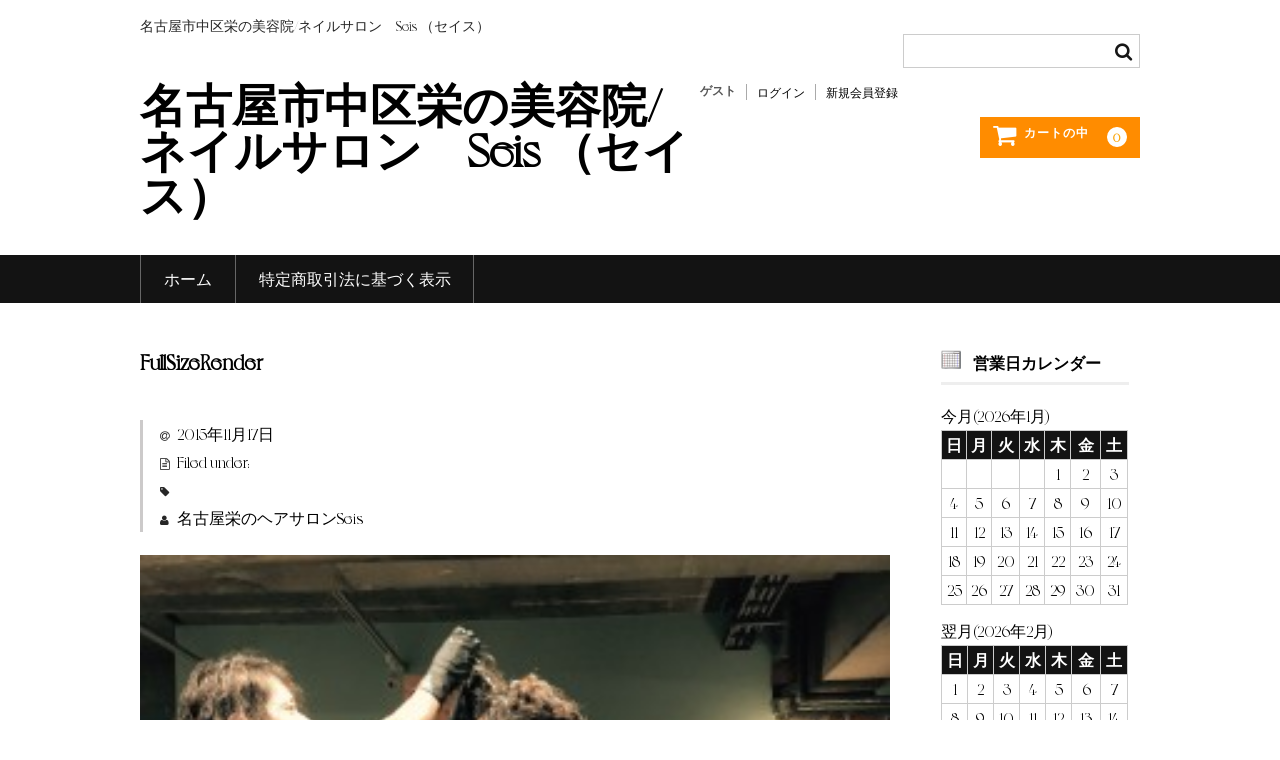

--- FILE ---
content_type: text/html; charset=UTF-8
request_url: https://seishair.com/%E2%AD%90%EF%B8%8F%E6%9C%80%E6%96%B0%E3%81%AE%E3%82%AB%E3%83%A9%E3%83%BC%E3%83%AA%E3%83%B3%E3%82%B0%E6%96%B9%E6%B3%95%E2%AD%90%EF%B8%8F/fullsizerender/
body_size: 15849
content:
<!DOCTYPE html>
<html lang="ja"
	prefix="og: https://ogp.me/ns#" >

<head>
	<meta charset="UTF-8" />
	<meta name="viewport" content="width=device-width, user-scalable=no">
	<meta name="format-detection" content="telephone=no"/>

	<title>FullSizeRender | 名古屋市中区栄の美容院/ネイルサロン　Seis （セイス）</title>
        <script>
            var ajaxurl = 'https://seishair.com/wp-admin/admin-ajax.php';
        </script>
    <link rel='dns-prefetch' href='//s.w.org' />
		<script type="text/javascript">
			window._wpemojiSettings = {"baseUrl":"https:\/\/s.w.org\/images\/core\/emoji\/12.0.0-1\/72x72\/","ext":".png","svgUrl":"https:\/\/s.w.org\/images\/core\/emoji\/12.0.0-1\/svg\/","svgExt":".svg","source":{"concatemoji":"https:\/\/seishair.com\/wp-includes\/js\/wp-emoji-release.min.js?ver=5.3.20"}};
			!function(e,a,t){var n,r,o,i=a.createElement("canvas"),p=i.getContext&&i.getContext("2d");function s(e,t){var a=String.fromCharCode;p.clearRect(0,0,i.width,i.height),p.fillText(a.apply(this,e),0,0);e=i.toDataURL();return p.clearRect(0,0,i.width,i.height),p.fillText(a.apply(this,t),0,0),e===i.toDataURL()}function c(e){var t=a.createElement("script");t.src=e,t.defer=t.type="text/javascript",a.getElementsByTagName("head")[0].appendChild(t)}for(o=Array("flag","emoji"),t.supports={everything:!0,everythingExceptFlag:!0},r=0;r<o.length;r++)t.supports[o[r]]=function(e){if(!p||!p.fillText)return!1;switch(p.textBaseline="top",p.font="600 32px Arial",e){case"flag":return s([127987,65039,8205,9895,65039],[127987,65039,8203,9895,65039])?!1:!s([55356,56826,55356,56819],[55356,56826,8203,55356,56819])&&!s([55356,57332,56128,56423,56128,56418,56128,56421,56128,56430,56128,56423,56128,56447],[55356,57332,8203,56128,56423,8203,56128,56418,8203,56128,56421,8203,56128,56430,8203,56128,56423,8203,56128,56447]);case"emoji":return!s([55357,56424,55356,57342,8205,55358,56605,8205,55357,56424,55356,57340],[55357,56424,55356,57342,8203,55358,56605,8203,55357,56424,55356,57340])}return!1}(o[r]),t.supports.everything=t.supports.everything&&t.supports[o[r]],"flag"!==o[r]&&(t.supports.everythingExceptFlag=t.supports.everythingExceptFlag&&t.supports[o[r]]);t.supports.everythingExceptFlag=t.supports.everythingExceptFlag&&!t.supports.flag,t.DOMReady=!1,t.readyCallback=function(){t.DOMReady=!0},t.supports.everything||(n=function(){t.readyCallback()},a.addEventListener?(a.addEventListener("DOMContentLoaded",n,!1),e.addEventListener("load",n,!1)):(e.attachEvent("onload",n),a.attachEvent("onreadystatechange",function(){"complete"===a.readyState&&t.readyCallback()})),(n=t.source||{}).concatemoji?c(n.concatemoji):n.wpemoji&&n.twemoji&&(c(n.twemoji),c(n.wpemoji)))}(window,document,window._wpemojiSettings);
		</script>
		<style type="text/css">
img.wp-smiley,
img.emoji {
	display: inline !important;
	border: none !important;
	box-shadow: none !important;
	height: 1em !important;
	width: 1em !important;
	margin: 0 .07em !important;
	vertical-align: -0.1em !important;
	background: none !important;
	padding: 0 !important;
}
</style>
	<link rel='stylesheet' id='wp-block-library-css'  href='https://seishair.com/wp-includes/css/dist/block-library/style.min.css?ver=5.3.20' type='text/css' media='all' />
<link rel='stylesheet' id='contact-form-7-css'  href='https://seishair.com/wp-content/plugins/contact-form-7/includes/css/styles.css?ver=5.1.6' type='text/css' media='all' />
<link rel='stylesheet' id='parent-style-css'  href='https://seishair.com/wp-content/themes/welcart_basic/style.css?ver=5.3.20' type='text/css' media='all' />
<link rel='stylesheet' id='usces_default_css-css'  href='https://seishair.com/wp-content/plugins/usc-e-shop/css/usces_default.css?ver=1.9.14.1811011' type='text/css' media='all' />
<link rel='stylesheet' id='parent-cart-css'  href='https://seishair.com/wp-content/themes/welcart_basic/usces_cart.css?ver=5.3.20' type='text/css' media='all' />
<link rel='stylesheet' id='child-style-css'  href='https://seishair.com/wp-content/themes/welcart_basic-child/style.css?ver=5.3.20' type='text/css' media='all' />
<link rel='stylesheet' id='wc-basic-style-css'  href='https://seishair.com/wp-content/themes/welcart_basic-child/style.css?ver=1.7.7' type='text/css' media='all' />
<link rel='stylesheet' id='font-awesome-css'  href='https://seishair.com/wp-content/themes/welcart_basic/font-awesome/font-awesome.min.css?ver=1.0' type='text/css' media='all' />
<link rel='stylesheet' id='luminous-basic-css-css'  href='https://seishair.com/wp-content/themes/welcart_basic/css/luminous-basic.css?ver=1.0' type='text/css' media='all' />
<script type='text/javascript' src='https://seishair.com/wp-includes/js/jquery/jquery.js?ver=1.12.4-wp'></script>
<script type='text/javascript' src='https://seishair.com/wp-includes/js/jquery/jquery-migrate.min.js?ver=1.4.1'></script>
<script type='text/javascript' src='https://seishair.com/wp-content/themes/welcart_basic/js/front-customized.js?ver=1.0'></script>
<link rel='https://api.w.org/' href='https://seishair.com/wp-json/' />
<link rel="EditURI" type="application/rsd+xml" title="RSD" href="https://seishair.com/xmlrpc.php?rsd" />
<link rel="wlwmanifest" type="application/wlwmanifest+xml" href="https://seishair.com/wp-includes/wlwmanifest.xml" /> 
<meta name="generator" content="WordPress 5.3.20" />
<link rel='shortlink' href='https://seishair.com/?p=745' />
<link rel="alternate" type="application/json+oembed" href="https://seishair.com/wp-json/oembed/1.0/embed?url=https%3A%2F%2Fseishair.com%2F%25e2%25ad%2590%25ef%25b8%258f%25e6%259c%2580%25e6%2596%25b0%25e3%2581%25ae%25e3%2582%25ab%25e3%2583%25a9%25e3%2583%25bc%25e3%2583%25aa%25e3%2583%25b3%25e3%2582%25b0%25e6%2596%25b9%25e6%25b3%2595%25e2%25ad%2590%25ef%25b8%258f%2Ffullsizerender%2F" />
<link rel="alternate" type="text/xml+oembed" href="https://seishair.com/wp-json/oembed/1.0/embed?url=https%3A%2F%2Fseishair.com%2F%25e2%25ad%2590%25ef%25b8%258f%25e6%259c%2580%25e6%2596%25b0%25e3%2581%25ae%25e3%2582%25ab%25e3%2583%25a9%25e3%2583%25bc%25e3%2583%25aa%25e3%2583%25b3%25e3%2582%25b0%25e6%2596%25b9%25e6%25b3%2595%25e2%25ad%2590%25ef%25b8%258f%2Ffullsizerender%2F&#038;format=xml" />
			<script type="text/javascript" >
				window.ga=window.ga||function(){(ga.q=ga.q||[]).push(arguments)};ga.l=+new Date;
				ga('create', 'UA-33671624-36', 'auto');
				// Plugins
				
				ga('send', 'pageview');
			</script>
			<script async src="https://www.google-analytics.com/analytics.js"></script>
			<link rel="icon" href="https://seishair.com/wp-content/uploads/2015/09/cropped-seis_logo03-32x32.jpg" sizes="32x32" />
<link rel="icon" href="https://seishair.com/wp-content/uploads/2015/09/cropped-seis_logo03-192x192.jpg" sizes="192x192" />
<link rel="apple-touch-icon-precomposed" href="https://seishair.com/wp-content/uploads/2015/09/cropped-seis_logo03-180x180.jpg" />
<meta name="msapplication-TileImage" content="https://seishair.com/wp-content/uploads/2015/09/cropped-seis_logo03-270x270.jpg" />

<!-- BEGIN ExactMetrics v5.3.10 Universal Analytics - https://exactmetrics.com/ -->
<script>
(function(i,s,o,g,r,a,m){i['GoogleAnalyticsObject']=r;i[r]=i[r]||function(){
	(i[r].q=i[r].q||[]).push(arguments)},i[r].l=1*new Date();a=s.createElement(o),
	m=s.getElementsByTagName(o)[0];a.async=1;a.src=g;m.parentNode.insertBefore(a,m)
})(window,document,'script','https://www.google-analytics.com/analytics.js','ga');
  ga('create', 'UA-33671624-36', 'auto');
  ga('send', 'pageview');
</script>
<!-- END ExactMetrics Universal Analytics -->
</head>

<body class="attachment attachment-template-default single single-attachment postid-745 attachmentid-745 attachment-jpeg">

	
	<header id="masthead" class="site-header" role="banner">

		<div class="inner cf">

			<p class="site-description">名古屋市中区栄の美容院/ネイルサロン　Seis （セイス）</p>
						<div class="site-title"><a href="https://seishair.com/category/item/" title="名古屋市中区栄の美容院/ネイルサロン　Seis （セイス）" rel="home">名古屋市中区栄の美容院/ネイルサロン　Seis （セイス）</a></div>

						
			<div class="snav cf">

				<div class="search-box">
					<i class="fa fa-search"></i>
					<form role="search" method="get" action="https://seishair.com/" >
		<div class="s-box">
			<input type="text" value="" name="s" id="head-s-text" class="search-text" />
			<input type="submit" id="head-s-submit" class="searchsubmit" value="&#xf002;" />
		</div>
	</form>				
				</div>

								<div class="membership">
					<i class="fa fa-user"></i>
					<ul class="cf">
																			<li>ゲスト</li>
							<li><a href="https://seishair.com/usces-member/?page=login" class="usces_login_a">ログイン</a></li>
							<li><a href="https://seishair.com/usces-member/?page=newmember">新規会員登録</a></li>
																	</ul>
				</div>
				
				<div class="incart-btn">
					<a href="https://seishair.com/usces-cart/"><i class="fa fa-shopping-cart"><span>カートの中</span></i>
																<span class="total-quant">0</span></a>
				</div>
			</div><!-- .snav -->

			
		</div><!-- .inner -->

		
		<nav id="site-navigation" class="main-navigation" role="navigation">
			<label for="panel"><span></span></label>
			<input type="checkbox" id="panel" class="on-off" />
			<div class="nav-menu-open"><ul id="menu-shopnav" class="header-nav-container cf"><li id="menu-item-7353" class="menu-item menu-item-type-custom menu-item-object-custom menu-item-home menu-item-7353"><a href="https://seishair.com/">ホーム</a></li>
<li id="menu-item-7352" class="menu-item menu-item-type-post_type menu-item-object-page menu-item-7352"><a href="https://seishair.com/tokusho/">特定商取引法に基づく表示</a></li>
</ul></div>		</nav><!-- #site-navigation -->

		
	</header><!-- #masthead -->

	
	
	<div id="main" class="wrapper two-column right-set">

	<div id="primary" class="site-content">
		<div id="content" role="main">

		
<article class="post-745 attachment type-attachment status-inherit" id="post-745">

	<header class="entry-header">
		<h1 class="entry-title">FullSizeRender</h1>
	</header>

						<div class="entry-meta">
				<span class="date"><time>2015年11月17日</time></span>
				<span class="cat">Filed under: </span>
				<span class="tag"></span>
				<span class="author">名古屋栄のヘアサロンSeis</span>
			</div>
			
	<div class="entry-content">
		<p class="attachment"><a href='https://seishair.com/wp-content/uploads/2015/11/FullSizeRender.jpg'><img width="300" height="289" src="https://seishair.com/wp-content/uploads/2015/11/FullSizeRender-300x289.jpg" class="attachment-medium size-medium" alt="" srcset="https://seishair.com/wp-content/uploads/2015/11/FullSizeRender-300x289.jpg 300w, https://seishair.com/wp-content/uploads/2015/11/FullSizeRender-1024x986.jpg 1024w" sizes="(max-width: 300px) 100vw, 300px" /></a></p>
	</div><!-- .entry-content -->

</article>
					<div class="comment-area">
						<div class="feedback">
													</div>
						
<div id="comments" class="comments-area">

	
	
	
</div><!-- .comments-area -->
					</div><!-- .comment-area -->
					
		</div><!-- #content -->
	</div><!-- #primary -->


<aside id="secondary" class="widget-area" role="complementary">

				<section id="welcart_calendar-3" class="widget widget_welcart_calendar">				<h3 class="widget_title"><img src="https://seishair.com/wp-content/plugins/usc-e-shop/images/calendar.png" alt="営業日カレンダー" />営業日カレンダー</h3>
		<ul class="ucart_calendar_body ucart_widget_body"><li>
		<table cellspacing="0" id="wp-calendar" class="usces_calendar">
<caption>今月(2026年1月)</caption>
<thead>
	<tr>
		<th>日</th>
		<th>月</th>
		<th>火</th>
		<th>水</th>
		<th>木</th>
		<th>金</th>
		<th>土</th>
	</tr>
</thead>
<tbody>
	<tr>
		<td>&nbsp;</td>
		<td>&nbsp;</td>
		<td>&nbsp;</td>
		<td>&nbsp;</td>
		<td class="">1</td>
		<td class="">2</td>
		<td class="">3</td>
	</tr>
	<tr>
		<td class="">4</td>
		<td class="">5</td>
		<td class="">6</td>
		<td class="">7</td>
		<td class="">8</td>
		<td class="">9</td>
		<td class="">10</td>
	</tr>
	<tr>
		<td class="">11</td>
		<td class="">12</td>
		<td class="">13</td>
		<td class="">14</td>
		<td class="">15</td>
		<td class="">16</td>
		<td class="">17</td>
	</tr>
	<tr>
		<td class="">18</td>
		<td class="">19</td>
		<td class="">20</td>
		<td class="businesstoday">21</td>
		<td class="">22</td>
		<td class="">23</td>
		<td class="">24</td>
	</tr>
	<tr>
		<td class="">25</td>
		<td class="">26</td>
		<td class="">27</td>
		<td class="">28</td>
		<td class="">29</td>
		<td class="">30</td>
		<td class="">31</td>
	</tr>
</tbody>
</table>
<table cellspacing="0" id="wp-calendar" class="usces_calendar">
<caption>翌月(2026年2月)</caption>
<thead>
	<tr>
		<th>日</th>
		<th>月</th>
		<th>火</th>
		<th>水</th>
		<th>木</th>
		<th>金</th>
		<th>土</th>
	</tr>
</thead>
<tbody>
	<tr>
		<td>1</td>
		<td>2</td>
		<td>3</td>
		<td>4</td>
		<td>5</td>
		<td>6</td>
		<td>7</td>
	</tr>
	<tr>
		<td>8</td>
		<td>9</td>
		<td>10</td>
		<td>11</td>
		<td>12</td>
		<td>13</td>
		<td>14</td>
	</tr>
	<tr>
		<td>15</td>
		<td>16</td>
		<td>17</td>
		<td>18</td>
		<td>19</td>
		<td>20</td>
		<td>21</td>
	</tr>
	<tr>
		<td>22</td>
		<td>23</td>
		<td>24</td>
		<td>25</td>
		<td>26</td>
		<td>27</td>
		<td>28</td>
	</tr>
</tbody>
</table>
(<span class="business_days_exp_box businessday">&nbsp;&nbsp;&nbsp;&nbsp;</span>&nbsp;&nbsp;発送業務休日)
		</li></ul>

			</section>		
</aside><!-- #secondary -->

	</div><!-- #main -->

	
		<div id="toTop" class="wrap fixed"><a href="#masthead"><i class="fa fa-chevron-circle-up"></i></a></div>

	
	<footer id="colophon" role="contentinfo">
		
		<p class="copyright"></p>

	</footer><!-- #colophon -->

		<script type='text/javascript'>
		uscesL10n = {
						
			'ajaxurl': "https://seishair.com/wp-admin/admin-ajax.php",
			'loaderurl': "https://seishair.com/wp-content/plugins/usc-e-shop/images/loading.gif",
			'post_id': "745",
			'cart_number': "7344",
			'is_cart_row': false,
			'opt_esse': new Array(  ),
			'opt_means': new Array(  ),
			'mes_opts': new Array(  ),
			'key_opts': new Array(  ), 
			'previous_url': "https://seishair.com", 
			'itemRestriction': "",
			'itemOrderAcceptable': "0",
			'uscespage': "",
			'uscesid': "MDg3MzQwNjllOTc0Mjc1NTQ5ODY2MWI0NDc5N2RhMGZmM2NmNjZlOTMwMjRjNThhX2FjdGluZ18wX0E%3D",
			'wc_nonce': "3870e0aa2c"
		}
	</script>
	<script type='text/javascript' src='https://seishair.com/wp-content/plugins/usc-e-shop/js/usces_cart.js'></script>
<!-- Welcart version : v1.9.14.1811011 -->
<!-- Type Basic : v1.7.7 -->
<script type='text/javascript'>
/* <![CDATA[ */
var wpcf7 = {"apiSettings":{"root":"https:\/\/seishair.com\/wp-json\/contact-form-7\/v1","namespace":"contact-form-7\/v1"}};
/* ]]> */
</script>
<script type='text/javascript' src='https://seishair.com/wp-content/plugins/contact-form-7/includes/js/scripts.js?ver=5.1.6'></script>
<script type='text/javascript' src='https://seishair.com/wp-content/themes/welcart_basic-child/assets/lib/slick/slick.min.js?ver=1.8.1'></script>
<script type='text/javascript' src='https://seishair.com/wp-content/themes/welcart_basic-child/assets/js/script.js?ver=202310031656'></script>
<script type='text/javascript' src='https://seishair.com/wp-content/themes/welcart_basic/js/luminous.min.js?ver=1.0'></script>
<script type='text/javascript' src='https://seishair.com/wp-content/themes/welcart_basic/js/wb-luminous.js?ver=1.0'></script>
<script type='text/javascript' src='https://seishair.com/wp-includes/js/wp-embed.min.js?ver=5.3.20'></script>
	</body>
</html>
